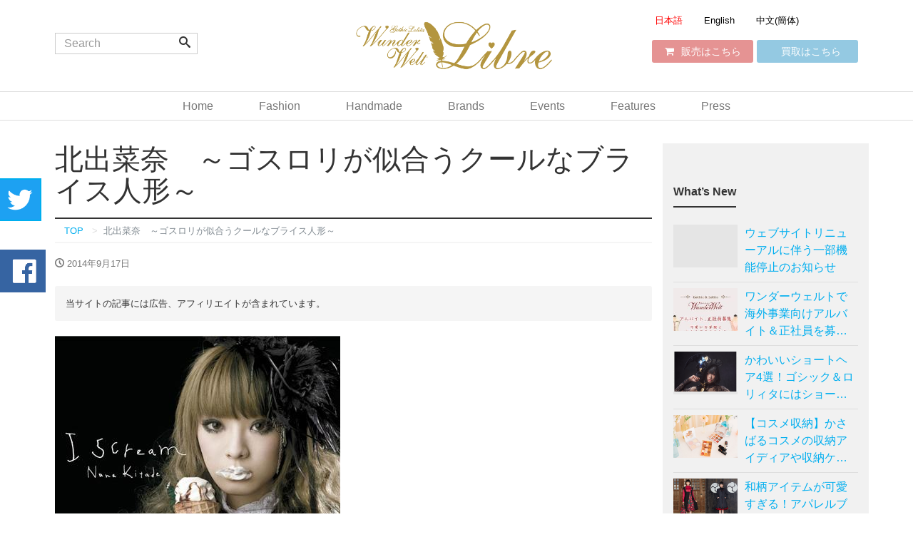

--- FILE ---
content_type: text/html; charset=UTF-8
request_url: https://libre.wunderwelt.jp/309/
body_size: 16383
content:
<!DOCTYPE html>
<html lang="ja">
<head prefix="og: http://ogp.me/ns# fb: http://ogp.me/ns/fb# blog: http://ogp.me/ns/blog#">

<!-- Google Tag Manager -->
<script>(function(w,d,s,l,i){w[l]=w[l]||[];w[l].push({'gtm.start':
      new Date().getTime(),event:'gtm.js'});var f=d.getElementsByTagName(s)[0],
    j=d.createElement(s),dl=l!='dataLayer'?'&l='+l:'';j.async=true;j.src=
    'https://www.googletagmanager.com/gtm.js?id='+i+dl;f.parentNode.insertBefore(j,f);
  })(window,document,'script','dataLayer','GTM-KJXC7SX');</script>
<!-- End Google Tag Manager -->

<meta charset="utf-8">
<meta name="viewport" content="width=device-width, initial-scale=1">
<link rel="start" href="https://libre.wunderwelt.jp" title="TOP">
<title>北出菜奈　～ゴスロリが似合うクールなブライス人形～ &#8211; Wunderwelt Libre</title>
<meta name='robots' content='max-image-preview:large' />
<script type="text/javascript" id="wpp-js" src="https://libre.wunderwelt.jp/wp-content/plugins/wordpress-popular-posts/assets/js/wpp.min.js" data-sampling="0" data-sampling-rate="100" data-api-url="https://libre.wunderwelt.jp/wp-json/wordpress-popular-posts" data-post-id="309" data-token="b0d34f8380" data-lang="0" data-debug="0"></script>
<link rel='dns-prefetch' href='//static.addtoany.com' />
<link rel="alternate" type="application/rss+xml" title="Wunderwelt Libre &raquo; フィード" href="https://libre.wunderwelt.jp/feed/" />
<link rel="alternate" type="application/rss+xml" title="Wunderwelt Libre &raquo; コメントフィード" href="https://libre.wunderwelt.jp/comments/feed/" />
<link rel="alternate" type="application/rss+xml" title="Wunderwelt Libre &raquo; 北出菜奈　～ゴスロリが似合うクールなブライス人形～ のコメントのフィード" href="https://libre.wunderwelt.jp/309/feed/" />
<script type="text/javascript">
/* <![CDATA[ */
window._wpemojiSettings = {"baseUrl":"https:\/\/s.w.org\/images\/core\/emoji\/15.0.3\/72x72\/","ext":".png","svgUrl":"https:\/\/s.w.org\/images\/core\/emoji\/15.0.3\/svg\/","svgExt":".svg","source":{"concatemoji":"https:\/\/libre.wunderwelt.jp\/wp-includes\/js\/wp-emoji-release.min.js?ver=6.6.4"}};
/*! This file is auto-generated */
!function(i,n){var o,s,e;function c(e){try{var t={supportTests:e,timestamp:(new Date).valueOf()};sessionStorage.setItem(o,JSON.stringify(t))}catch(e){}}function p(e,t,n){e.clearRect(0,0,e.canvas.width,e.canvas.height),e.fillText(t,0,0);var t=new Uint32Array(e.getImageData(0,0,e.canvas.width,e.canvas.height).data),r=(e.clearRect(0,0,e.canvas.width,e.canvas.height),e.fillText(n,0,0),new Uint32Array(e.getImageData(0,0,e.canvas.width,e.canvas.height).data));return t.every(function(e,t){return e===r[t]})}function u(e,t,n){switch(t){case"flag":return n(e,"\ud83c\udff3\ufe0f\u200d\u26a7\ufe0f","\ud83c\udff3\ufe0f\u200b\u26a7\ufe0f")?!1:!n(e,"\ud83c\uddfa\ud83c\uddf3","\ud83c\uddfa\u200b\ud83c\uddf3")&&!n(e,"\ud83c\udff4\udb40\udc67\udb40\udc62\udb40\udc65\udb40\udc6e\udb40\udc67\udb40\udc7f","\ud83c\udff4\u200b\udb40\udc67\u200b\udb40\udc62\u200b\udb40\udc65\u200b\udb40\udc6e\u200b\udb40\udc67\u200b\udb40\udc7f");case"emoji":return!n(e,"\ud83d\udc26\u200d\u2b1b","\ud83d\udc26\u200b\u2b1b")}return!1}function f(e,t,n){var r="undefined"!=typeof WorkerGlobalScope&&self instanceof WorkerGlobalScope?new OffscreenCanvas(300,150):i.createElement("canvas"),a=r.getContext("2d",{willReadFrequently:!0}),o=(a.textBaseline="top",a.font="600 32px Arial",{});return e.forEach(function(e){o[e]=t(a,e,n)}),o}function t(e){var t=i.createElement("script");t.src=e,t.defer=!0,i.head.appendChild(t)}"undefined"!=typeof Promise&&(o="wpEmojiSettingsSupports",s=["flag","emoji"],n.supports={everything:!0,everythingExceptFlag:!0},e=new Promise(function(e){i.addEventListener("DOMContentLoaded",e,{once:!0})}),new Promise(function(t){var n=function(){try{var e=JSON.parse(sessionStorage.getItem(o));if("object"==typeof e&&"number"==typeof e.timestamp&&(new Date).valueOf()<e.timestamp+604800&&"object"==typeof e.supportTests)return e.supportTests}catch(e){}return null}();if(!n){if("undefined"!=typeof Worker&&"undefined"!=typeof OffscreenCanvas&&"undefined"!=typeof URL&&URL.createObjectURL&&"undefined"!=typeof Blob)try{var e="postMessage("+f.toString()+"("+[JSON.stringify(s),u.toString(),p.toString()].join(",")+"));",r=new Blob([e],{type:"text/javascript"}),a=new Worker(URL.createObjectURL(r),{name:"wpTestEmojiSupports"});return void(a.onmessage=function(e){c(n=e.data),a.terminate(),t(n)})}catch(e){}c(n=f(s,u,p))}t(n)}).then(function(e){for(var t in e)n.supports[t]=e[t],n.supports.everything=n.supports.everything&&n.supports[t],"flag"!==t&&(n.supports.everythingExceptFlag=n.supports.everythingExceptFlag&&n.supports[t]);n.supports.everythingExceptFlag=n.supports.everythingExceptFlag&&!n.supports.flag,n.DOMReady=!1,n.readyCallback=function(){n.DOMReady=!0}}).then(function(){return e}).then(function(){var e;n.supports.everything||(n.readyCallback(),(e=n.source||{}).concatemoji?t(e.concatemoji):e.wpemoji&&e.twemoji&&(t(e.twemoji),t(e.wpemoji)))}))}((window,document),window._wpemojiSettings);
/* ]]> */
</script>
<style id='wp-emoji-styles-inline-css' type='text/css'>

	img.wp-smiley, img.emoji {
		display: inline !important;
		border: none !important;
		box-shadow: none !important;
		height: 1em !important;
		width: 1em !important;
		margin: 0 0.07em !important;
		vertical-align: -0.1em !important;
		background: none !important;
		padding: 0 !important;
	}
</style>
<link rel='stylesheet' id='wp-block-library-css' href='https://libre.wunderwelt.jp/wp-includes/css/dist/block-library/style.min.css?ver=6.6.4' type='text/css' media='all' />
<style id='classic-theme-styles-inline-css' type='text/css'>
/*! This file is auto-generated */
.wp-block-button__link{color:#fff;background-color:#32373c;border-radius:9999px;box-shadow:none;text-decoration:none;padding:calc(.667em + 2px) calc(1.333em + 2px);font-size:1.125em}.wp-block-file__button{background:#32373c;color:#fff;text-decoration:none}
</style>
<style id='global-styles-inline-css' type='text/css'>
:root{--wp--preset--aspect-ratio--square: 1;--wp--preset--aspect-ratio--4-3: 4/3;--wp--preset--aspect-ratio--3-4: 3/4;--wp--preset--aspect-ratio--3-2: 3/2;--wp--preset--aspect-ratio--2-3: 2/3;--wp--preset--aspect-ratio--16-9: 16/9;--wp--preset--aspect-ratio--9-16: 9/16;--wp--preset--color--black: #000000;--wp--preset--color--cyan-bluish-gray: #abb8c3;--wp--preset--color--white: #ffffff;--wp--preset--color--pale-pink: #f78da7;--wp--preset--color--vivid-red: #cf2e2e;--wp--preset--color--luminous-vivid-orange: #ff6900;--wp--preset--color--luminous-vivid-amber: #fcb900;--wp--preset--color--light-green-cyan: #7bdcb5;--wp--preset--color--vivid-green-cyan: #00d084;--wp--preset--color--pale-cyan-blue: #8ed1fc;--wp--preset--color--vivid-cyan-blue: #0693e3;--wp--preset--color--vivid-purple: #9b51e0;--wp--preset--gradient--vivid-cyan-blue-to-vivid-purple: linear-gradient(135deg,rgba(6,147,227,1) 0%,rgb(155,81,224) 100%);--wp--preset--gradient--light-green-cyan-to-vivid-green-cyan: linear-gradient(135deg,rgb(122,220,180) 0%,rgb(0,208,130) 100%);--wp--preset--gradient--luminous-vivid-amber-to-luminous-vivid-orange: linear-gradient(135deg,rgba(252,185,0,1) 0%,rgba(255,105,0,1) 100%);--wp--preset--gradient--luminous-vivid-orange-to-vivid-red: linear-gradient(135deg,rgba(255,105,0,1) 0%,rgb(207,46,46) 100%);--wp--preset--gradient--very-light-gray-to-cyan-bluish-gray: linear-gradient(135deg,rgb(238,238,238) 0%,rgb(169,184,195) 100%);--wp--preset--gradient--cool-to-warm-spectrum: linear-gradient(135deg,rgb(74,234,220) 0%,rgb(151,120,209) 20%,rgb(207,42,186) 40%,rgb(238,44,130) 60%,rgb(251,105,98) 80%,rgb(254,248,76) 100%);--wp--preset--gradient--blush-light-purple: linear-gradient(135deg,rgb(255,206,236) 0%,rgb(152,150,240) 100%);--wp--preset--gradient--blush-bordeaux: linear-gradient(135deg,rgb(254,205,165) 0%,rgb(254,45,45) 50%,rgb(107,0,62) 100%);--wp--preset--gradient--luminous-dusk: linear-gradient(135deg,rgb(255,203,112) 0%,rgb(199,81,192) 50%,rgb(65,88,208) 100%);--wp--preset--gradient--pale-ocean: linear-gradient(135deg,rgb(255,245,203) 0%,rgb(182,227,212) 50%,rgb(51,167,181) 100%);--wp--preset--gradient--electric-grass: linear-gradient(135deg,rgb(202,248,128) 0%,rgb(113,206,126) 100%);--wp--preset--gradient--midnight: linear-gradient(135deg,rgb(2,3,129) 0%,rgb(40,116,252) 100%);--wp--preset--font-size--small: 13px;--wp--preset--font-size--medium: 20px;--wp--preset--font-size--large: 36px;--wp--preset--font-size--x-large: 42px;--wp--preset--spacing--20: 0.44rem;--wp--preset--spacing--30: 0.67rem;--wp--preset--spacing--40: 1rem;--wp--preset--spacing--50: 1.5rem;--wp--preset--spacing--60: 2.25rem;--wp--preset--spacing--70: 3.38rem;--wp--preset--spacing--80: 5.06rem;--wp--preset--shadow--natural: 6px 6px 9px rgba(0, 0, 0, 0.2);--wp--preset--shadow--deep: 12px 12px 50px rgba(0, 0, 0, 0.4);--wp--preset--shadow--sharp: 6px 6px 0px rgba(0, 0, 0, 0.2);--wp--preset--shadow--outlined: 6px 6px 0px -3px rgba(255, 255, 255, 1), 6px 6px rgba(0, 0, 0, 1);--wp--preset--shadow--crisp: 6px 6px 0px rgba(0, 0, 0, 1);}:where(.is-layout-flex){gap: 0.5em;}:where(.is-layout-grid){gap: 0.5em;}body .is-layout-flex{display: flex;}.is-layout-flex{flex-wrap: wrap;align-items: center;}.is-layout-flex > :is(*, div){margin: 0;}body .is-layout-grid{display: grid;}.is-layout-grid > :is(*, div){margin: 0;}:where(.wp-block-columns.is-layout-flex){gap: 2em;}:where(.wp-block-columns.is-layout-grid){gap: 2em;}:where(.wp-block-post-template.is-layout-flex){gap: 1.25em;}:where(.wp-block-post-template.is-layout-grid){gap: 1.25em;}.has-black-color{color: var(--wp--preset--color--black) !important;}.has-cyan-bluish-gray-color{color: var(--wp--preset--color--cyan-bluish-gray) !important;}.has-white-color{color: var(--wp--preset--color--white) !important;}.has-pale-pink-color{color: var(--wp--preset--color--pale-pink) !important;}.has-vivid-red-color{color: var(--wp--preset--color--vivid-red) !important;}.has-luminous-vivid-orange-color{color: var(--wp--preset--color--luminous-vivid-orange) !important;}.has-luminous-vivid-amber-color{color: var(--wp--preset--color--luminous-vivid-amber) !important;}.has-light-green-cyan-color{color: var(--wp--preset--color--light-green-cyan) !important;}.has-vivid-green-cyan-color{color: var(--wp--preset--color--vivid-green-cyan) !important;}.has-pale-cyan-blue-color{color: var(--wp--preset--color--pale-cyan-blue) !important;}.has-vivid-cyan-blue-color{color: var(--wp--preset--color--vivid-cyan-blue) !important;}.has-vivid-purple-color{color: var(--wp--preset--color--vivid-purple) !important;}.has-black-background-color{background-color: var(--wp--preset--color--black) !important;}.has-cyan-bluish-gray-background-color{background-color: var(--wp--preset--color--cyan-bluish-gray) !important;}.has-white-background-color{background-color: var(--wp--preset--color--white) !important;}.has-pale-pink-background-color{background-color: var(--wp--preset--color--pale-pink) !important;}.has-vivid-red-background-color{background-color: var(--wp--preset--color--vivid-red) !important;}.has-luminous-vivid-orange-background-color{background-color: var(--wp--preset--color--luminous-vivid-orange) !important;}.has-luminous-vivid-amber-background-color{background-color: var(--wp--preset--color--luminous-vivid-amber) !important;}.has-light-green-cyan-background-color{background-color: var(--wp--preset--color--light-green-cyan) !important;}.has-vivid-green-cyan-background-color{background-color: var(--wp--preset--color--vivid-green-cyan) !important;}.has-pale-cyan-blue-background-color{background-color: var(--wp--preset--color--pale-cyan-blue) !important;}.has-vivid-cyan-blue-background-color{background-color: var(--wp--preset--color--vivid-cyan-blue) !important;}.has-vivid-purple-background-color{background-color: var(--wp--preset--color--vivid-purple) !important;}.has-black-border-color{border-color: var(--wp--preset--color--black) !important;}.has-cyan-bluish-gray-border-color{border-color: var(--wp--preset--color--cyan-bluish-gray) !important;}.has-white-border-color{border-color: var(--wp--preset--color--white) !important;}.has-pale-pink-border-color{border-color: var(--wp--preset--color--pale-pink) !important;}.has-vivid-red-border-color{border-color: var(--wp--preset--color--vivid-red) !important;}.has-luminous-vivid-orange-border-color{border-color: var(--wp--preset--color--luminous-vivid-orange) !important;}.has-luminous-vivid-amber-border-color{border-color: var(--wp--preset--color--luminous-vivid-amber) !important;}.has-light-green-cyan-border-color{border-color: var(--wp--preset--color--light-green-cyan) !important;}.has-vivid-green-cyan-border-color{border-color: var(--wp--preset--color--vivid-green-cyan) !important;}.has-pale-cyan-blue-border-color{border-color: var(--wp--preset--color--pale-cyan-blue) !important;}.has-vivid-cyan-blue-border-color{border-color: var(--wp--preset--color--vivid-cyan-blue) !important;}.has-vivid-purple-border-color{border-color: var(--wp--preset--color--vivid-purple) !important;}.has-vivid-cyan-blue-to-vivid-purple-gradient-background{background: var(--wp--preset--gradient--vivid-cyan-blue-to-vivid-purple) !important;}.has-light-green-cyan-to-vivid-green-cyan-gradient-background{background: var(--wp--preset--gradient--light-green-cyan-to-vivid-green-cyan) !important;}.has-luminous-vivid-amber-to-luminous-vivid-orange-gradient-background{background: var(--wp--preset--gradient--luminous-vivid-amber-to-luminous-vivid-orange) !important;}.has-luminous-vivid-orange-to-vivid-red-gradient-background{background: var(--wp--preset--gradient--luminous-vivid-orange-to-vivid-red) !important;}.has-very-light-gray-to-cyan-bluish-gray-gradient-background{background: var(--wp--preset--gradient--very-light-gray-to-cyan-bluish-gray) !important;}.has-cool-to-warm-spectrum-gradient-background{background: var(--wp--preset--gradient--cool-to-warm-spectrum) !important;}.has-blush-light-purple-gradient-background{background: var(--wp--preset--gradient--blush-light-purple) !important;}.has-blush-bordeaux-gradient-background{background: var(--wp--preset--gradient--blush-bordeaux) !important;}.has-luminous-dusk-gradient-background{background: var(--wp--preset--gradient--luminous-dusk) !important;}.has-pale-ocean-gradient-background{background: var(--wp--preset--gradient--pale-ocean) !important;}.has-electric-grass-gradient-background{background: var(--wp--preset--gradient--electric-grass) !important;}.has-midnight-gradient-background{background: var(--wp--preset--gradient--midnight) !important;}.has-small-font-size{font-size: var(--wp--preset--font-size--small) !important;}.has-medium-font-size{font-size: var(--wp--preset--font-size--medium) !important;}.has-large-font-size{font-size: var(--wp--preset--font-size--large) !important;}.has-x-large-font-size{font-size: var(--wp--preset--font-size--x-large) !important;}
:where(.wp-block-post-template.is-layout-flex){gap: 1.25em;}:where(.wp-block-post-template.is-layout-grid){gap: 1.25em;}
:where(.wp-block-columns.is-layout-flex){gap: 2em;}:where(.wp-block-columns.is-layout-grid){gap: 2em;}
:root :where(.wp-block-pullquote){font-size: 1.5em;line-height: 1.6;}
</style>
<link rel='stylesheet' id='contact-form-7-css' href='https://libre.wunderwelt.jp/wp-content/plugins/contact-form-7/includes/css/styles.css?ver=5.9.8' type='text/css' media='all' />
<link rel='stylesheet' id='toc-screen-css' href='https://libre.wunderwelt.jp/wp-content/plugins/table-of-contents-plus/screen.min.css?ver=2408' type='text/css' media='all' />
<link rel='stylesheet' id='wordpress-popular-posts-css-css' href='https://libre.wunderwelt.jp/wp-content/plugins/wordpress-popular-posts/assets/css/wpp.css?ver=7.0.1' type='text/css' media='all' />
<link rel='stylesheet' id='bootstrap-css' href='https://libre.wunderwelt.jp/wp-content/themes/wunderwelt_libre/css/bootstrap.min.css?ver=6.6.4' type='text/css' media='all' />
<link rel='stylesheet' id='icomoon-css' href='https://libre.wunderwelt.jp/wp-content/themes/wunderwelt_libre/css/icomoon.css?ver=6.6.4' type='text/css' media='all' />
<link rel='stylesheet' id='liquid-style-css' href='https://libre.wunderwelt.jp/wp-content/themes/wunderwelt_libre/style.css?ver=0.9.6.1.2' type='text/css' media='all' />
<link rel='stylesheet' id='addtoany-css' href='https://libre.wunderwelt.jp/wp-content/plugins/add-to-any/addtoany.min.css?ver=1.16' type='text/css' media='all' />
<style id='addtoany-inline-css' type='text/css'>
.addtoany_content_bottom {
  margin-top:50px;
}
</style>
<script type="text/javascript" id="addtoany-core-js-before">
/* <![CDATA[ */
window.a2a_config=window.a2a_config||{};a2a_config.callbacks=[];a2a_config.overlays=[];a2a_config.templates={};a2a_localize = {
	Share: "共有",
	Save: "ブックマーク",
	Subscribe: "購読",
	Email: "メール",
	Bookmark: "ブックマーク",
	ShowAll: "すべて表示する",
	ShowLess: "小さく表示する",
	FindServices: "サービスを探す",
	FindAnyServiceToAddTo: "追加するサービスを今すぐ探す",
	PoweredBy: "Powered by",
	ShareViaEmail: "メールでシェアする",
	SubscribeViaEmail: "メールで購読する",
	BookmarkInYourBrowser: "ブラウザにブックマーク",
	BookmarkInstructions: "このページをブックマークするには、 Ctrl+D または \u2318+D を押下。",
	AddToYourFavorites: "お気に入りに追加",
	SendFromWebOrProgram: "任意のメールアドレスまたはメールプログラムから送信",
	EmailProgram: "メールプログラム",
	More: "詳細&#8230;",
	ThanksForSharing: "共有ありがとうございます !",
	ThanksForFollowing: "フォローありがとうございます !"
};
/* ]]> */
</script>
<script type="text/javascript" defer src="https://static.addtoany.com/menu/page.js" id="addtoany-core-js"></script>
<script type="text/javascript" src="https://libre.wunderwelt.jp/wp-includes/js/jquery/jquery.min.js?ver=3.7.1" id="jquery-core-js"></script>
<script type="text/javascript" src="https://libre.wunderwelt.jp/wp-includes/js/jquery/jquery-migrate.min.js?ver=3.4.1" id="jquery-migrate-js"></script>
<script type="text/javascript" defer src="https://libre.wunderwelt.jp/wp-content/plugins/add-to-any/addtoany.min.js?ver=1.1" id="addtoany-jquery-js"></script>
<script type="text/javascript" src="https://libre.wunderwelt.jp/wp-content/themes/wunderwelt_libre/js/bootstrap.min.js?ver=6.6.4" id="bootstrap-js"></script>
<script type="text/javascript" src="https://libre.wunderwelt.jp/wp-content/themes/wunderwelt_libre/js/jquery.adaptive-backgrounds.js?ver=6.6.4" id="adaptive-backgrounds-js"></script>
<script type="text/javascript" src="https://libre.wunderwelt.jp/wp-content/themes/wunderwelt_libre/js/common.min.js?ver=6.6.4" id="liquid-script-js"></script>
<link rel="https://api.w.org/" href="https://libre.wunderwelt.jp/wp-json/" /><link rel="alternate" title="JSON" type="application/json" href="https://libre.wunderwelt.jp/wp-json/wp/v2/posts/309" /><link rel="EditURI" type="application/rsd+xml" title="RSD" href="https://libre.wunderwelt.jp/xmlrpc.php?rsd" />
<link rel="canonical" href="https://libre.wunderwelt.jp/309/" />
<link rel='shortlink' href='https://libre.wunderwelt.jp/?p=309' />
<link rel="alternate" title="oEmbed (JSON)" type="application/json+oembed" href="https://libre.wunderwelt.jp/wp-json/oembed/1.0/embed?url=https%3A%2F%2Flibre.wunderwelt.jp%2F309%2F" />
<link rel="alternate" title="oEmbed (XML)" type="text/xml+oembed" href="https://libre.wunderwelt.jp/wp-json/oembed/1.0/embed?url=https%3A%2F%2Flibre.wunderwelt.jp%2F309%2F&#038;format=xml" />
<link rel="alternate" hreflang="x-default" href="https://libre.wunderwelt.jp/309/" title="ja" />
            <style id="wpp-loading-animation-styles">@-webkit-keyframes bgslide{from{background-position-x:0}to{background-position-x:-200%}}@keyframes bgslide{from{background-position-x:0}to{background-position-x:-200%}}.wpp-widget-block-placeholder,.wpp-shortcode-placeholder{margin:0 auto;width:60px;height:3px;background:#dd3737;background:linear-gradient(90deg,#dd3737 0%,#571313 10%,#dd3737 100%);background-size:200% auto;border-radius:3px;-webkit-animation:bgslide 1s infinite linear;animation:bgslide 1s infinite linear}</style>
            <style type="text/css">.saboxplugin-wrap{-webkit-box-sizing:border-box;-moz-box-sizing:border-box;-ms-box-sizing:border-box;box-sizing:border-box;border:1px solid #eee;width:100%;clear:both;display:block;overflow:hidden;word-wrap:break-word;position:relative}.saboxplugin-wrap .saboxplugin-gravatar{float:left;padding:0 20px 20px 20px}.saboxplugin-wrap .saboxplugin-gravatar img{max-width:100px;height:auto;border-radius:0;}.saboxplugin-wrap .saboxplugin-authorname{font-size:18px;line-height:1;margin:20px 0 0 20px;display:block}.saboxplugin-wrap .saboxplugin-authorname a{text-decoration:none}.saboxplugin-wrap .saboxplugin-authorname a:focus{outline:0}.saboxplugin-wrap .saboxplugin-desc{display:block;margin:5px 20px}.saboxplugin-wrap .saboxplugin-desc a{text-decoration:underline}.saboxplugin-wrap .saboxplugin-desc p{margin:5px 0 12px}.saboxplugin-wrap .saboxplugin-web{margin:0 20px 15px;text-align:left}.saboxplugin-wrap .sab-web-position{text-align:right}.saboxplugin-wrap .saboxplugin-web a{color:#ccc;text-decoration:none}.saboxplugin-wrap .saboxplugin-socials{position:relative;display:block;background:#fcfcfc;padding:5px;border-top:1px solid #eee}.saboxplugin-wrap .saboxplugin-socials a svg{width:20px;height:20px}.saboxplugin-wrap .saboxplugin-socials a svg .st2{fill:#fff; transform-origin:center center;}.saboxplugin-wrap .saboxplugin-socials a svg .st1{fill:rgba(0,0,0,.3)}.saboxplugin-wrap .saboxplugin-socials a:hover{opacity:.8;-webkit-transition:opacity .4s;-moz-transition:opacity .4s;-o-transition:opacity .4s;transition:opacity .4s;box-shadow:none!important;-webkit-box-shadow:none!important}.saboxplugin-wrap .saboxplugin-socials .saboxplugin-icon-color{box-shadow:none;padding:0;border:0;-webkit-transition:opacity .4s;-moz-transition:opacity .4s;-o-transition:opacity .4s;transition:opacity .4s;display:inline-block;color:#fff;font-size:0;text-decoration:inherit;margin:5px;-webkit-border-radius:0;-moz-border-radius:0;-ms-border-radius:0;-o-border-radius:0;border-radius:0;overflow:hidden}.saboxplugin-wrap .saboxplugin-socials .saboxplugin-icon-grey{text-decoration:inherit;box-shadow:none;position:relative;display:-moz-inline-stack;display:inline-block;vertical-align:middle;zoom:1;margin:10px 5px;color:#444;fill:#444}.clearfix:after,.clearfix:before{content:' ';display:table;line-height:0;clear:both}.ie7 .clearfix{zoom:1}.saboxplugin-socials.sabox-colored .saboxplugin-icon-color .sab-twitch{border-color:#38245c}.saboxplugin-socials.sabox-colored .saboxplugin-icon-color .sab-addthis{border-color:#e91c00}.saboxplugin-socials.sabox-colored .saboxplugin-icon-color .sab-behance{border-color:#003eb0}.saboxplugin-socials.sabox-colored .saboxplugin-icon-color .sab-delicious{border-color:#06c}.saboxplugin-socials.sabox-colored .saboxplugin-icon-color .sab-deviantart{border-color:#036824}.saboxplugin-socials.sabox-colored .saboxplugin-icon-color .sab-digg{border-color:#00327c}.saboxplugin-socials.sabox-colored .saboxplugin-icon-color .sab-dribbble{border-color:#ba1655}.saboxplugin-socials.sabox-colored .saboxplugin-icon-color .sab-facebook{border-color:#1e2e4f}.saboxplugin-socials.sabox-colored .saboxplugin-icon-color .sab-flickr{border-color:#003576}.saboxplugin-socials.sabox-colored .saboxplugin-icon-color .sab-github{border-color:#264874}.saboxplugin-socials.sabox-colored .saboxplugin-icon-color .sab-google{border-color:#0b51c5}.saboxplugin-socials.sabox-colored .saboxplugin-icon-color .sab-googleplus{border-color:#96271a}.saboxplugin-socials.sabox-colored .saboxplugin-icon-color .sab-html5{border-color:#902e13}.saboxplugin-socials.sabox-colored .saboxplugin-icon-color .sab-instagram{border-color:#1630aa}.saboxplugin-socials.sabox-colored .saboxplugin-icon-color .sab-linkedin{border-color:#00344f}.saboxplugin-socials.sabox-colored .saboxplugin-icon-color .sab-pinterest{border-color:#5b040e}.saboxplugin-socials.sabox-colored .saboxplugin-icon-color .sab-reddit{border-color:#992900}.saboxplugin-socials.sabox-colored .saboxplugin-icon-color .sab-rss{border-color:#a43b0a}.saboxplugin-socials.sabox-colored .saboxplugin-icon-color .sab-sharethis{border-color:#5d8420}.saboxplugin-socials.sabox-colored .saboxplugin-icon-color .sab-skype{border-color:#00658a}.saboxplugin-socials.sabox-colored .saboxplugin-icon-color .sab-soundcloud{border-color:#995200}.saboxplugin-socials.sabox-colored .saboxplugin-icon-color .sab-spotify{border-color:#0f612c}.saboxplugin-socials.sabox-colored .saboxplugin-icon-color .sab-stackoverflow{border-color:#a95009}.saboxplugin-socials.sabox-colored .saboxplugin-icon-color .sab-steam{border-color:#006388}.saboxplugin-socials.sabox-colored .saboxplugin-icon-color .sab-user_email{border-color:#b84e05}.saboxplugin-socials.sabox-colored .saboxplugin-icon-color .sab-stumbleUpon{border-color:#9b280e}.saboxplugin-socials.sabox-colored .saboxplugin-icon-color .sab-tumblr{border-color:#10151b}.saboxplugin-socials.sabox-colored .saboxplugin-icon-color .sab-twitter{border-color:#0967a0}.saboxplugin-socials.sabox-colored .saboxplugin-icon-color .sab-vimeo{border-color:#0d7091}.saboxplugin-socials.sabox-colored .saboxplugin-icon-color .sab-windows{border-color:#003f71}.saboxplugin-socials.sabox-colored .saboxplugin-icon-color .sab-whatsapp{border-color:#003f71}.saboxplugin-socials.sabox-colored .saboxplugin-icon-color .sab-wordpress{border-color:#0f3647}.saboxplugin-socials.sabox-colored .saboxplugin-icon-color .sab-yahoo{border-color:#14002d}.saboxplugin-socials.sabox-colored .saboxplugin-icon-color .sab-youtube{border-color:#900}.saboxplugin-socials.sabox-colored .saboxplugin-icon-color .sab-xing{border-color:#000202}.saboxplugin-socials.sabox-colored .saboxplugin-icon-color .sab-mixcloud{border-color:#2475a0}.saboxplugin-socials.sabox-colored .saboxplugin-icon-color .sab-vk{border-color:#243549}.saboxplugin-socials.sabox-colored .saboxplugin-icon-color .sab-medium{border-color:#00452c}.saboxplugin-socials.sabox-colored .saboxplugin-icon-color .sab-quora{border-color:#420e00}.saboxplugin-socials.sabox-colored .saboxplugin-icon-color .sab-meetup{border-color:#9b181c}.saboxplugin-socials.sabox-colored .saboxplugin-icon-color .sab-goodreads{border-color:#000}.saboxplugin-socials.sabox-colored .saboxplugin-icon-color .sab-snapchat{border-color:#999700}.saboxplugin-socials.sabox-colored .saboxplugin-icon-color .sab-500px{border-color:#00557f}.saboxplugin-socials.sabox-colored .saboxplugin-icon-color .sab-mastodont{border-color:#185886}.sabox-plus-item{margin-bottom:20px}@media screen and (max-width:480px){.saboxplugin-wrap{text-align:center}.saboxplugin-wrap .saboxplugin-gravatar{float:none;padding:20px 0;text-align:center;margin:0 auto;display:block}.saboxplugin-wrap .saboxplugin-gravatar img{float:none;display:inline-block;display:-moz-inline-stack;vertical-align:middle;zoom:1}.saboxplugin-wrap .saboxplugin-desc{margin:0 10px 20px;text-align:center}.saboxplugin-wrap .saboxplugin-authorname{text-align:center;margin:10px 0 20px}}body .saboxplugin-authorname a,body .saboxplugin-authorname a:hover{box-shadow:none;-webkit-box-shadow:none}a.sab-profile-edit{font-size:16px!important;line-height:1!important}.sab-edit-settings a,a.sab-profile-edit{color:#0073aa!important;box-shadow:none!important;-webkit-box-shadow:none!important}.sab-edit-settings{margin-right:15px;position:absolute;right:0;z-index:2;bottom:10px;line-height:20px}.sab-edit-settings i{margin-left:5px}.saboxplugin-socials{line-height:1!important}.rtl .saboxplugin-wrap .saboxplugin-gravatar{float:right}.rtl .saboxplugin-wrap .saboxplugin-authorname{display:flex;align-items:center}.rtl .saboxplugin-wrap .saboxplugin-authorname .sab-profile-edit{margin-right:10px}.rtl .sab-edit-settings{right:auto;left:0}img.sab-custom-avatar{max-width:75px;}.saboxplugin-wrap .saboxplugin-authorname {font-family:"none";}.saboxplugin-wrap .saboxplugin-desc {font-family:none;}.saboxplugin-wrap {margin-top:0px; margin-bottom:45px; padding: 0px 0px }.saboxplugin-wrap .saboxplugin-authorname {font-size:18px; line-height:25px;}.saboxplugin-wrap .saboxplugin-desc p, .saboxplugin-wrap .saboxplugin-desc {font-size:14px !important; line-height:21px !important;}.saboxplugin-wrap .saboxplugin-web {font-size:14px;}.saboxplugin-wrap .saboxplugin-socials a svg {width:18px;height:18px;}</style>		<style type="text/css" id="wp-custom-css">
			/*
ここに独自の CSS を追加することができます。

詳しくは上のヘルプアイコンをクリックしてください。
*/

.attachment-post-thumbnail {
  max-height:480px !important;
  width:auto;
}		</style>
		
<!-- JS -->
<script src="https://ajax.googleapis.com/ajax/libs/jquery/1.8.1/jquery.min.js" type="text/javascript"></script>
<script type="text/javascript" src=https://libre.wunderwelt.jp/wp-content/themes/common/libs/jquery.sidr.min.js></script>
<script type="text/javascript" src="https://cdn.jsdelivr.net/jquery.slick/1.6.0/slick.min.js"></script>
<script type="text/javascript" src=https://libre.wunderwelt.jp/wp-content/themes/wunderwelt_libre/js/app.js></script>
<!--[if lt IE 9]>
<meta http-equiv="X-UA-Compatible" content="IE=edge">
<script type="text/javascript" src="https://oss.maxcdn.com/html5shiv/3.7.2/html5shiv.min.js"></script>
<script type="text/javascript" src="https://oss.maxcdn.com/respond/1.4.2/respond.min.js"></script>
<![endif]-->

<!-- CSS -->
<link href="//netdna.bootstrapcdn.com/font-awesome/4.0.3/css/font-awesome.min.css" rel="stylesheet">
<link rel="stylesheet" type="text/css" href=https://libre.wunderwelt.jp/wp-content/themes/common/libs/jquery.sidr.light.min.css>
<link rel="stylesheet" type="text/css" href="https://cdn.jsdelivr.net/jquery.slick/1.6.0/slick.css"/>
<link rel="stylesheet" type="text/css" href="https://cdnjs.cloudflare.com/ajax/libs/slick-carousel/1.6.0/slick-theme.css"/>
<link rel="stylesheet" type="text/css" href=https://libre.wunderwelt.jp/wp-content/themes/wunderwelt_libre/css/all.css>
<style type="text/css">
    /*  customize  */
                        /*  custom head  */
            .overseas_shipping_latest_updates {
  display: block;
  overflow-y: scroll;
  height: 400px;
}
.overseas_shipping_latest_updates 
th {
  position: -webkit-sticky;
  position: sticky;
  top: 0;
  z-index: 1;
  border-top:none;
}
    </style>

<!-- FIXME SEO用 -->

<!-- FAVCON -->
<link rel="SHORTCUT ICON" href=https://libre.wunderwelt.jp/wp-content/themes/wunderwelt_libre/images/favicon.ico />

</head>

<body class="post-template-default single single-post postid-309 single-format-standard category_">
<!-- Google Tag Manager (noscript) -->
<noscript><iframe src="https://www.googletagmanager.com/ns.html?id=GTM-KJXC7SX" height="0" width="0" style="display:none;visibility:hidden"></iframe></noscript>
<!-- End Google Tag Manager (noscript) -->

<!-- FB -->
<div id="fb-root"></div>
<script>(function(d, s, id) {
  var js, fjs = d.getElementsByTagName(s)[0];
  if (d.getElementById(id)) return;
  js = d.createElement(s); js.id = id;
  js.src = "//connect.facebook.net/ja_JP/sdk.js#xfbml=1&version=v2.4";
  fjs.parentNode.insertBefore(js, fjs);
}(document, 'script', 'facebook-jssdk'));</script>

<a id="top"></a>
 <div class="wrapper">

        <div class="headline">
     <div class="container">

      <div class="row">

        <div class="col-mid-4 col-sm-4 col-xs-3 header_search">
          <div class="pc">
            <form action=https://libre.wunderwelt.jp method="get" class="search-form header_search_form">
              <fieldset class="form-group">
                  <label class="screen-reader-text">Search</label>
                  <input type="text" name="s" value="" placeholder=Search Word class="form-control header_search_text">
                  <button type="submit" value="Search" class="btn btn-primary header_search_button"><i class="icon icon-search"></i></button>
              </fieldset>
            </form>
          </div>
          <div class="sp">
            <i class="fa fa-bars header_sidemenu_button slide-menu"></i>
          </div>
        </div>

        <div class="col-mid-4 col-sm-4 col-xs-6 header_logo" style="text-align:center;">
          <a href="https://libre.wunderwelt.jp" title="Wunderwelt Libre" class="logo">
            <img src="https://s3-ap-northeast-1.amazonaws.com/pro-ww-wordpress/libre/common/logo.png"/>
          </a>
        </div>

        <div class="col-mid-4 col-sm-4 col-xs-3">
          <div class="language_list pc">
            <ul>
              <li class=current><a href="/" ?>日本語</a></li>
              <li class=><a href="/en">English</a></li>
              <li class=><a href="/zh">中文(簡体)</a></li>
            </ul>
           </div>
          <div class="header_shop pc">
            <ul>
            	<li><a href="https://buy.wunderwelt.jp" class="header_shop_button" style="background-color: #94c9e2;"><i class="fa fa-recycle"></i>買取<span>はこちら</span></a></li>
            	<li><a href="https://www.wunderwelt.jp" class="header_shop_button" style="background-color:#e59393;"><i class="fa fa-shopping-cart"></i>販売<span>はこちら</span></a></li>
            </ul>
          </div>
        </div>

      </div>

<!--
<div class="site_description">
        SiteDescription      </div>
-->


     </div>
    </div>

    <div id="sidr-menu" class="sp">
      <a class="slide-menu" href="#sidr">
        <div class="close_button">
          <i class="fa fa-times"></i>
          <span>Close</span>
        </div>
      </a>
      <ul class="slide-menu-list">
        <li><a href=https://libre.wunderwelt.jp>Home</a></li>
        <li><a href=https://libre.wunderwelt.jp/category/fashion>Fashion</a></li>
        <li><a href=https://libre.wunderwelt.jp/category/handmade>Handmade</a></li>
        <li><a href=https://libre.wunderwelt.jp/category/brands>Brands</a></li>
        <li><a href=https://libre.wunderwelt.jp/category/event>Events</a></li>
        <li><a href=https://libre.wunderwelt.jp/category/feature>Features</a></li>
        <li><a href=https://libre.wunderwelt.jp/press>Press</a></li>
      </ul>
    </div>

    <nav class="navbar navbar-light bg-faded">
     <div class="container">
        <!-- Global Menu -->
                    <!-- Global Menu is not set. -->
             </div>
     <div class="container searchform_nav none hidden-md-up">
      <div class="searchform">  
    <form action="https://libre.wunderwelt.jp/" method="get" class="search-form">
        <fieldset class="form-group">
            <label class="screen-reader-text">Search</label>
            <input type="text" name="s" value="" placeholder="Search" class="form-control search-text">
            <button type="submit" value="Search" class="btn btn-primary"><i class="icon icon-search"></i></button>
        </fieldset>
    </form>
</div>     </div>
    </nav>

    
    <div class="category_menu">
      <ul>
        <li><a href=https://libre.wunderwelt.jp>Home</a></li>
        <li><a href=https://libre.wunderwelt.jp/fashion>Fashion</a></li>
        <li><a href=https://libre.wunderwelt.jp/handmade>Handmade</a></li>
        <li><a href=https://libre.wunderwelt.jp/brands>Brands</a></li>
        <li><a href=https://libre.wunderwelt.jp/event>Events</a></li>
        <li><a href=https://libre.wunderwelt.jp/feature>Features</a></li>
        <li><a href=https://libre.wunderwelt.jp/press>Press</a></li>
      </ul>
    </div>

    <div class="side_share pc">
      <div class="twitter">
         <a href="https://twitter.com/WunderweltLibre" target="_blank">
           <img src=https://libre.wunderwelt.jp/wp-content/themes/wunderwelt_libre/images/extends/share/twitter_side.png></img>
         </a>
      </div>

      <div class="facebook">
         <a href="https://www.facebook.com/wunderweltlibre/" target="_blank">
           <img src=https://libre.wunderwelt.jp/wp-content/themes/wunderwelt_libre/images/extends/share/facebook_side.png></img>
         </a>
      </div>
    </div>


    <div class="header-item-li04 sp">
			<a href="https://www.wunderwelt.jp/" target="_blank" class="header-link-honten ww-font-01"><span class="header-link-txt01"><i class="fa fa-lg" aria-hidden="true"></i> お洋服を買う</span><span class="header-link-txt02">- USED -</span></a>
			<a href="https://www.wunderwelt.jp/pages/fleur/" target="_blank" class="header-link-fleur ww-font-01"><span class="header-link-txt01"><i class="fa fa-lg" aria-hidden="true"></i> お洋服を買う</span><span class="header-link-txt02">- NEW -</span></a>
              <a href="https://buy.wunderwelt.jp/" target="_blank" class="header-link-buy ww-font-01"><span class="header-link-txt01"><i class="fa fa-lg" aria-hidden="true"></i> お洋服を<br>売る</span><span class="header-link-txt02"></span></a>
          </div>

    <div class="detail post-309 post type-post status-publish format-standard has-post-thumbnail hentry tag-talent">
        <div class="container">
          <div class="row">
           <div class="col-md-9 mainarea">

                      
            <h1 class="ttl_h1 entry-title" title="北出菜奈　～ゴスロリが似合うクールなブライス人形～">北出菜奈　～ゴスロリが似合うクールなブライス人形～</h1>

            <!-- pan -->
            <ul class="breadcrumb" itemscope itemtype="http://data-vocabulary.org/Breadcrumb">
              <li><a href="https://libre.wunderwelt.jp" itemprop="url"><span itemprop="title">TOP</span></a></li>
                            <li class="active">北出菜奈　～ゴスロリが似合うクールなブライス人形～</li>
            </ul>


            <div class="detail_text">

                
                <div class="post_meta">
                <span class="post_time">
                 <i class="icon icon-clock" title="2014/09/17 00:22"></i> <time class="date updated">2014年9月17日</time>
                </span>
                                </div>

                            <style>
                .koukoku-text {
                  font-size: 13px;
                  background-color: #F5F5F5;
                  padding: 15px;
                  margin: 20px 0;
                  border-radius: 3px
                }
              </style>
                              <div class="koukoku-text">
                  当サイトの記事には広告、アフィリエイトが含まれています。
                </div>
              
                                  <img width="400" height="400" src="https://libre.wunderwelt.jp/wp-content/uploads/2017/04/gos040.jpg" class="attachment-post-thumbnail size-post-thumbnail wp-post-image" alt="" decoding="async" fetchpriority="high" srcset="https://libre.wunderwelt.jp/wp-content/uploads/2017/04/gos040.jpg 400w, https://libre.wunderwelt.jp/wp-content/uploads/2017/04/gos040-150x150.jpg 150w, https://libre.wunderwelt.jp/wp-content/uploads/2017/04/gos040-300x300.jpg 300w" sizes="(max-width: 400px) 100vw, 400px" />                
                                <!-- content -->
                <div class="post_body">
                                  <div class="addtoany_share_save_container addtoany_content addtoany_content_top"><div class="a2a_kit a2a_kit_size_32 addtoany_list" data-a2a-url="https://libre.wunderwelt.jp/309/" data-a2a-title="北出菜奈　～ゴスロリが似合うクールなブライス人形～"><a class="a2a_button_twitter_tweet addtoany_special_service" data-url="https://libre.wunderwelt.jp/309/" data-text="北出菜奈　～ゴスロリが似合うクールなブライス人形～"></a><a class="a2a_button_facebook_like addtoany_special_service" data-layout="button" data-href="https://libre.wunderwelt.jp/309/"></a><a class="a2a_button_facebook" href="https://www.addtoany.com/add_to/facebook?linkurl=https%3A%2F%2Flibre.wunderwelt.jp%2F309%2F&amp;linkname=%E5%8C%97%E5%87%BA%E8%8F%9C%E5%A5%88%E3%80%80%EF%BD%9E%E3%82%B4%E3%82%B9%E3%83%AD%E3%83%AA%E3%81%8C%E4%BC%BC%E5%90%88%E3%81%86%E3%82%AF%E3%83%BC%E3%83%AB%E3%81%AA%E3%83%96%E3%83%A9%E3%82%A4%E3%82%B9%E4%BA%BA%E5%BD%A2%EF%BD%9E" title="Facebook" rel="nofollow noopener" target="_blank"></a><a class="a2a_button_line" href="https://www.addtoany.com/add_to/line?linkurl=https%3A%2F%2Flibre.wunderwelt.jp%2F309%2F&amp;linkname=%E5%8C%97%E5%87%BA%E8%8F%9C%E5%A5%88%E3%80%80%EF%BD%9E%E3%82%B4%E3%82%B9%E3%83%AD%E3%83%AA%E3%81%8C%E4%BC%BC%E5%90%88%E3%81%86%E3%82%AF%E3%83%BC%E3%83%AB%E3%81%AA%E3%83%96%E3%83%A9%E3%82%A4%E3%82%B9%E4%BA%BA%E5%BD%A2%EF%BD%9E" title="Line" rel="nofollow noopener" target="_blank"></a><a class="a2a_button_tumblr" href="https://www.addtoany.com/add_to/tumblr?linkurl=https%3A%2F%2Flibre.wunderwelt.jp%2F309%2F&amp;linkname=%E5%8C%97%E5%87%BA%E8%8F%9C%E5%A5%88%E3%80%80%EF%BD%9E%E3%82%B4%E3%82%B9%E3%83%AD%E3%83%AA%E3%81%8C%E4%BC%BC%E5%90%88%E3%81%86%E3%82%AF%E3%83%BC%E3%83%AB%E3%81%AA%E3%83%96%E3%83%A9%E3%82%A4%E3%82%B9%E4%BA%BA%E5%BD%A2%EF%BD%9E" title="Tumblr" rel="nofollow noopener" target="_blank"></a><a class="a2a_button_pinterest" href="https://www.addtoany.com/add_to/pinterest?linkurl=https%3A%2F%2Flibre.wunderwelt.jp%2F309%2F&amp;linkname=%E5%8C%97%E5%87%BA%E8%8F%9C%E5%A5%88%E3%80%80%EF%BD%9E%E3%82%B4%E3%82%B9%E3%83%AD%E3%83%AA%E3%81%8C%E4%BC%BC%E5%90%88%E3%81%86%E3%82%AF%E3%83%BC%E3%83%AB%E3%81%AA%E3%83%96%E3%83%A9%E3%82%A4%E3%82%B9%E4%BA%BA%E5%BD%A2%EF%BD%9E" title="Pinterest" rel="nofollow noopener" target="_blank"></a></div></div><div class="saboxplugin-wrap" itemtype="http://schema.org/Person" itemscope itemprop="author"><div class="saboxplugin-tab"><div class="saboxplugin-gravatar"><img alt='gothic-writer01' src='https://secure.gravatar.com/avatar/219d2575db65845105fe8eaa0a005b80?s=100&#038;d=mm&#038;r=g' srcset='https://secure.gravatar.com/avatar/219d2575db65845105fe8eaa0a005b80?s=200&#038;d=mm&#038;r=g 2x' class='avatar avatar-100 photo' height='100' width='100' itemprop="image"/></div><div class="saboxplugin-authorname"><a href="https://libre.wunderwelt.jp/author/gothic-writer01/" class="vcard author" rel="author"><span class="fn">gothic-writer01</span></a></div><div class="saboxplugin-desc"><div itemprop="description"></div></div><div class="clearfix"></div></div></div><div class="addtoany_share_save_container addtoany_content addtoany_content_bottom"><div class="a2a_kit a2a_kit_size_32 addtoany_list" data-a2a-url="https://libre.wunderwelt.jp/309/" data-a2a-title="北出菜奈　～ゴスロリが似合うクールなブライス人形～"><a class="a2a_button_twitter_tweet addtoany_special_service" data-url="https://libre.wunderwelt.jp/309/" data-text="北出菜奈　～ゴスロリが似合うクールなブライス人形～"></a><a class="a2a_button_facebook_like addtoany_special_service" data-layout="button" data-href="https://libre.wunderwelt.jp/309/"></a><a class="a2a_button_facebook" href="https://www.addtoany.com/add_to/facebook?linkurl=https%3A%2F%2Flibre.wunderwelt.jp%2F309%2F&amp;linkname=%E5%8C%97%E5%87%BA%E8%8F%9C%E5%A5%88%E3%80%80%EF%BD%9E%E3%82%B4%E3%82%B9%E3%83%AD%E3%83%AA%E3%81%8C%E4%BC%BC%E5%90%88%E3%81%86%E3%82%AF%E3%83%BC%E3%83%AB%E3%81%AA%E3%83%96%E3%83%A9%E3%82%A4%E3%82%B9%E4%BA%BA%E5%BD%A2%EF%BD%9E" title="Facebook" rel="nofollow noopener" target="_blank"></a><a class="a2a_button_line" href="https://www.addtoany.com/add_to/line?linkurl=https%3A%2F%2Flibre.wunderwelt.jp%2F309%2F&amp;linkname=%E5%8C%97%E5%87%BA%E8%8F%9C%E5%A5%88%E3%80%80%EF%BD%9E%E3%82%B4%E3%82%B9%E3%83%AD%E3%83%AA%E3%81%8C%E4%BC%BC%E5%90%88%E3%81%86%E3%82%AF%E3%83%BC%E3%83%AB%E3%81%AA%E3%83%96%E3%83%A9%E3%82%A4%E3%82%B9%E4%BA%BA%E5%BD%A2%EF%BD%9E" title="Line" rel="nofollow noopener" target="_blank"></a><a class="a2a_button_tumblr" href="https://www.addtoany.com/add_to/tumblr?linkurl=https%3A%2F%2Flibre.wunderwelt.jp%2F309%2F&amp;linkname=%E5%8C%97%E5%87%BA%E8%8F%9C%E5%A5%88%E3%80%80%EF%BD%9E%E3%82%B4%E3%82%B9%E3%83%AD%E3%83%AA%E3%81%8C%E4%BC%BC%E5%90%88%E3%81%86%E3%82%AF%E3%83%BC%E3%83%AB%E3%81%AA%E3%83%96%E3%83%A9%E3%82%A4%E3%82%B9%E4%BA%BA%E5%BD%A2%EF%BD%9E" title="Tumblr" rel="nofollow noopener" target="_blank"></a><a class="a2a_button_pinterest" href="https://www.addtoany.com/add_to/pinterest?linkurl=https%3A%2F%2Flibre.wunderwelt.jp%2F309%2F&amp;linkname=%E5%8C%97%E5%87%BA%E8%8F%9C%E5%A5%88%E3%80%80%EF%BD%9E%E3%82%B4%E3%82%B9%E3%83%AD%E3%83%AA%E3%81%8C%E4%BC%BC%E5%90%88%E3%81%86%E3%82%AF%E3%83%BC%E3%83%AB%E3%81%AA%E3%83%96%E3%83%A9%E3%82%A4%E3%82%B9%E4%BA%BA%E5%BD%A2%EF%BD%9E" title="Pinterest" rel="nofollow noopener" target="_blank"></a></div></div></div>
                

                
                                <div class="row widgets">
                                    </div>
                
                <!-- author -->
                <!--                 <div class="authorbox vcard author">
                                                         <img alt='' src='https://secure.gravatar.com/avatar/219d2575db65845105fe8eaa0a005b80?s=100&#038;d=mm&#038;r=g' srcset='https://secure.gravatar.com/avatar/219d2575db65845105fe8eaa0a005b80?s=200&#038;d=mm&#038;r=g 2x' class='avatar avatar-100 photo' height='100' width='100' decoding='async'/>                   by <span class="fn"><a href="https://libre.wunderwelt.jp/author/gothic-writer01/" title="gothic-writer01 の投稿" rel="author">gothic-writer01</a></span>
                   <div class="prof"></div>
                                   </div>
                 -->

                <!-- tags -->
                <ul class="list-inline tag"><li><a href="https://libre.wunderwelt.jp/tag/talent/" rel="tag">talent</a></li></ul>
                
                <!-- form -->
                
                <!-- SNS -->
                                
            </div>
                       
          <!-- 翻訳ご消す -->
<!--           <div class="footer_pr">-->
<!--             <h3>--><!--</h3>-->
<!--             <p>-->
<!--               --><!--             </p>-->
<!---->
<!--             --><!--               <p>-->
<!--                  --><!--               </p>-->
<!--             --><!---->
<!--             <p>-->
<!--               --><!--             </p>-->
<!--             <p>-->
<!--               --><!--             </p>-->
<!--             <p>-->
<!--               --><!--             </p>-->
<!--           </div>-->

                        <img src=https://libre.wunderwelt.jp/wp-content/themes/wunderwelt_libre/images/extends/banner/ja/bnr-buy.png>
           
           

            <nav>
              <ul class="pager">
                <li class="pager-prev"><a href="https://libre.wunderwelt.jp/306/" title="L'Arc～en～Cielのhyde　～女性が憧れるゴスロリの美しさ～">&laquo; Prev</a></li><li class="pager-next"><a href="https://libre.wunderwelt.jp/317/" title="AKIRA　～中性的ゴスなカッコイイ女の子～">Next &raquo;</a></li>                </ul>
            </nav>


           <div class="recommend">
           <div class="ttl"><i class="icon icon-list"></i> Recommend</div>
              <div class="row">
               
               <article class="list col-md-12 post-566 post type-post status-publish format-standard has-post-thumbnail hentry category-other tag-talent tag-79 tag-195">
                 <a href="https://libre.wunderwelt.jp/566/" title="KERAやゴスロリバイブルのモデル、雪子さんが美しい！" class="post_links">
                  <div class="list-block">
                   <div class="post_thumb" style="background-image: url('https://libre.wunderwelt.jp/wp-content/uploads/2017/04/gos083.jpg')"><span>&nbsp;</span></div>
                   <div class="list-text">
                       <span class="post_time"><i class="icon icon-clock"></i> 2014年10月22日</span>
                       <h3 class="list-title post_ttl">KERAやゴスロリバイブルのモデル、雪子さんが美しい！</h3>
                   </div>
                  </div>
                 </a>
               </article>
                
               <article class="list col-md-12 post-499 post type-post status-publish format-standard has-post-thumbnail hentry tag-talent tag-195">
                 <a href="https://libre.wunderwelt.jp/499/" title="RISAのふんわりロリィタファッションが可愛い！！" class="post_links">
                  <div class="list-block">
                   <div class="post_thumb" style="background-image: url('https://libre.wunderwelt.jp/wp-content/uploads/2017/04/gos084.jpg')"><span>&nbsp;</span></div>
                   <div class="list-text">
                       <span class="post_time"><i class="icon icon-clock"></i> 2014年10月22日</span>
                       <h3 class="list-title post_ttl">RISAのふんわりロリィタファッションが可愛い！！</h3>
                   </div>
                  </div>
                 </a>
               </article>
                
               <article class="list col-md-12 post-517 post type-post status-publish format-standard has-post-thumbnail hentry category-fashion tag-_gothic tag-lolita tag-talent">
                 <a href="https://libre.wunderwelt.jp/517/" title="深田恭子　~モノトーンのゴスロリがすごく似合っているのが印象的~" class="post_links">
                  <div class="list-block">
                   <div class="post_thumb" style="background-image: url('https://libre.wunderwelt.jp/wp-content/uploads/2017/04/gos080.jpg')"><span>&nbsp;</span></div>
                   <div class="list-text">
                       <span class="post_time"><i class="icon icon-clock"></i> 2014年10月14日</span>
                       <h3 class="list-title post_ttl">深田恭子　~モノトーンのゴスロリがすごく似合っているのが印象的~</h3>
                   </div>
                  </div>
                 </a>
               </article>
                
               <article class="list col-md-12 post-514 post type-post status-publish format-standard has-post-thumbnail hentry category-fashion tag-_gothic tag-lolita tag-talent">
                 <a href="https://libre.wunderwelt.jp/514/" title="小嶋陽菜　~センスのいいゴスロリ、まるで中世のお姫様~" class="post_links">
                  <div class="list-block">
                   <div class="post_thumb" style="background-image: url('https://libre.wunderwelt.jp/wp-content/uploads/2017/04/gos079.jpg')"><span>&nbsp;</span></div>
                   <div class="list-text">
                       <span class="post_time"><i class="icon icon-clock"></i> 2014年10月14日</span>
                       <h3 class="list-title post_ttl">小嶋陽菜　~センスのいいゴスロリ、まるで中世のお姫様~</h3>
                   </div>
                  </div>
                 </a>
               </article>
                                              </div>
            </div>

        <!-- ALICE HOLICおすすめ投稿 -->
        <div class="aliceholic">
<div class="ttl"><i class="icon icon-camera"></i> ALICE HOLIC</div>
<div class="aliceholic_photo_list">
</div>
<div class="slick-more">
<a href="https://aliceholic.com" target="_blank">ALICE HOLICでカワイイ写真をもっとみる</a>
</div>
</div>

        <!-- PopularPosts -->
        <div class="row"><div class="wpp-shortcode"><script type="application/json">{"title":"","limit":"4","offset":0,"range":"monthly","time_quantity":24,"time_unit":"hour","freshness":false,"order_by":"views","post_type":"post","pid":"","cat":"","taxonomy":"category","term_id":"","author":"","shorten_title":{"active":true,"length":"36","words":false},"post-excerpt":{"active":false,"length":0,"keep_format":false,"words":false},"thumbnail":{"active":false,"build":"manual","width":0,"height":0},"rating":false,"stats_tag":{"comment_count":false,"views":"1","author":false,"date":{"active":false,"format":"F j, Y"},"category":false,"taxonomy":{"active":false,"name":"category"}},"markup":{"custom_html":true,"wpp-start":"&lt;!-- wpp --&gt;&lt;div class=&quot;popularbox&quot;&gt;&lt;div class=&quot;col-xs-12&quot;&gt;&lt;div class=&quot;ttl&quot;&gt;&lt;i class=&quot;icon icon-trophy&quot;&gt;&lt;\/i&gt; What&rsquo;s Hot&lt;\/div&gt;&lt;\/div&gt;","wpp-end":"&lt;\/div&gt;&lt;!-- \/wpp --&gt;","title-start":"<h2>","title-end":"<\/h2>","post-html":"<li>{thumb} {title} <span class=\"wpp-meta post-stats\">{stats}<\/span><\/li>"},"theme":{"name":""}}</script><div class="wpp-shortcode-placeholder"></div></div></div>

           </div><!-- /col -->
            <div class="col-md-3 sidebar">
   <div class="row widgets">
      
<div id="wpp-2" class="col-xs-12"><div class="widget popular-posts">

</div></div>
            <div id="liquid_newpost-2" class="col-xs-12"><div class="widget widget_liquid_newpost">
            <div class="ttl">What’s New</div>            <ul class="newpost">
                            <li>
                    <a href="https://libre.wunderwelt.jp/17938/" title="ウェブサイトリニューアルに伴う一部機能停止のお知らせ">
                    <span class="post_thumb"><span></span></span>
                    <span class="post_ttl">ウェブサイトリニューアルに伴う一部機能停止のお知らせ</span></a>
                </li>
                            <li>
                    <a href="https://libre.wunderwelt.jp/15953/" title="ワンダーウェルトで海外事業向けアルバイト＆正社員を募集中【東京・新宿】ロリータファッション服の通販">
                    <span class="post_thumb"><span><img width="96" height="96" src="https://libre.wunderwelt.jp/wp-content/uploads/2017/06/e83b13d3224102d2fbde5cbc1629ee00-150x150.jpg" class="attachment-thumbnail size-thumbnail wp-post-image" alt="" decoding="async" loading="lazy" /></span></span>
                    <span class="post_ttl">ワンダーウェルトで海外事業向けアルバイト＆正社員を募集中【東京・新宿】ロリータファッション服の通販</span></a>
                </li>
                            <li>
                    <a href="https://libre.wunderwelt.jp/17752/" title="かわいいショートヘア4選！ゴシック＆ロリィタにはショートヘアがおすすめ">
                    <span class="post_thumb"><span><img width="128" height="79" src="https://libre.wunderwelt.jp/wp-content/uploads/2021/01/Do4250ywQR8wdry1610544315.png" class="attachment-thumbnail size-thumbnail wp-post-image" alt="" decoding="async" loading="lazy" /></span></span>
                    <span class="post_ttl">かわいいショートヘア4選！ゴシック＆ロリィタにはショートヘアがおすすめ</span></a>
                </li>
                            <li>
                    <a href="https://libre.wunderwelt.jp/17405/" title="【コスメ収納】かさばるコスメの収納アイディアや収納ケースを紹介！">
                    <span class="post_thumb"><span><img width="128" height="85" src="https://libre.wunderwelt.jp/wp-content/uploads/2020/11/pexels-zhugewala-2113855.jpg" class="attachment-thumbnail size-thumbnail wp-post-image" alt="" decoding="async" loading="lazy" /></span></span>
                    <span class="post_ttl">【コスメ収納】かさばるコスメの収納アイディアや収納ケースを紹介！</span></a>
                </li>
                            <li>
                    <a href="https://libre.wunderwelt.jp/17444/" title="和柄アイテムが可愛すぎる！アパレルブランドgoukアイテム7選♡">
                    <span class="post_thumb"><span><img width="128" height="89" src="https://libre.wunderwelt.jp/wp-content/uploads/2020/12/rAfilCUT5yarvHd1607167965_1607167984-e1607168043793.png" class="attachment-thumbnail size-thumbnail wp-post-image" alt="" decoding="async" loading="lazy" /></span></span>
                    <span class="post_ttl">和柄アイテムが可愛すぎる！アパレルブランドgoukアイテム7選♡</span></a>
                </li>
                        </ul>
            </div></div>            <div id="tag_cloud-3" class="col-xs-12"><div class="widget widget_tag_cloud"><div class="ttl">話題のキーワード</div><div class="tagcloud"><a href="https://libre.wunderwelt.jp/tag/alice-and-the-pirates/" class="tag-cloud-link tag-link-16 tag-link-position-1" style="font-size: 15.060869565217pt;" aria-label="ALICE and the PIRATES (59個の項目)">ALICE and the PIRATES</a>
<a href="https://libre.wunderwelt.jp/tag/angelic-pretty/" class="tag-cloud-link tag-link-17 tag-link-position-2" style="font-size: 17.008695652174pt;" aria-label="Angelic Pretty (87個の項目)">Angelic Pretty</a>
<a href="https://libre.wunderwelt.jp/tag/baby-the-stars-shine-bright/" class="tag-cloud-link tag-link-11 tag-link-position-3" style="font-size: 11.530434782609pt;" aria-label="BABY THE STARS SHINE BRIGHT (30個の項目)">BABY THE STARS SHINE BRIGHT</a>
<a href="https://libre.wunderwelt.jp/tag/brand/" class="tag-cloud-link tag-link-165 tag-link-position-4" style="font-size: 17.130434782609pt;" aria-label="brand (88個の項目)">brand</a>
<a href="https://libre.wunderwelt.jp/tag/brand/" class="tag-cloud-link tag-link-22 tag-link-position-5" style="font-size: 20.539130434783pt;" aria-label="brand (167個の項目)">brand</a>
<a href="https://libre.wunderwelt.jp/tag/emily-temple-cute/" class="tag-cloud-link tag-link-13 tag-link-position-6" style="font-size: 9.704347826087pt;" aria-label="Emily Temple cute (21個の項目)">Emily Temple cute</a>
<a href="https://libre.wunderwelt.jp/tag/enchantlic-enchantilly/" class="tag-cloud-link tag-link-71 tag-link-position-7" style="font-size: 8pt;" aria-label="enchantlic-enchantilly (15個の項目)">enchantlic-enchantilly</a>
<a href="https://libre.wunderwelt.jp/tag/event-info/" class="tag-cloud-link tag-link-51 tag-link-position-8" style="font-size: 12.869565217391pt;" aria-label="event-info (39個の項目)">event-info</a>
<a href="https://libre.wunderwelt.jp/tag/event-report/" class="tag-cloud-link tag-link-56 tag-link-position-9" style="font-size: 8.9739130434783pt;" aria-label="event-report (18個の項目)">event-report</a>
<a href="https://libre.wunderwelt.jp/tag/everyday/" class="tag-cloud-link tag-link-46 tag-link-position-10" style="font-size: 11.773913043478pt;" aria-label="everyday (31個の項目)">everyday</a>
<a href="https://libre.wunderwelt.jp/tag/gothic/" class="tag-cloud-link tag-link-53 tag-link-position-11" style="font-size: 16.034782608696pt;" aria-label="gothic (72個の項目)">gothic</a>
<a href="https://libre.wunderwelt.jp/tag/_gothic/" class="tag-cloud-link tag-link-178 tag-link-position-12" style="font-size: 14.452173913043pt;" aria-label="gothic (53個の項目)">gothic</a>
<a href="https://libre.wunderwelt.jp/tag/gothic-lolita-bible/" class="tag-cloud-link tag-link-52 tag-link-position-13" style="font-size: 12.017391304348pt;" aria-label="Gothic ＆ Lolita Bible (33個の項目)">Gothic ＆ Lolita Bible</a>
<a href="https://libre.wunderwelt.jp/tag/hairstyle/" class="tag-cloud-link tag-link-33 tag-link-position-14" style="font-size: 13.965217391304pt;" aria-label="hairstyle (48個の項目)">hairstyle</a>
<a href="https://libre.wunderwelt.jp/tag/harajuku/" class="tag-cloud-link tag-link-184 tag-link-position-15" style="font-size: 8.9739130434783pt;" aria-label="harajuku (18個の項目)">harajuku</a>
<a href="https://libre.wunderwelt.jp/tag/innocent-world/" class="tag-cloud-link tag-link-57 tag-link-position-16" style="font-size: 10.55652173913pt;" aria-label="innocent-world (25個の項目)">innocent-world</a>
<a href="https://libre.wunderwelt.jp/tag/kaitori/" class="tag-cloud-link tag-link-242 tag-link-position-17" style="font-size: 11.773913043478pt;" aria-label="kaitori (31個の項目)">kaitori</a>
<a href="https://libre.wunderwelt.jp/tag/kera/" class="tag-cloud-link tag-link-44 tag-link-position-18" style="font-size: 16.4pt;" aria-label="kera (76個の項目)">kera</a>
<a href="https://libre.wunderwelt.jp/tag/leur-getter/" class="tag-cloud-link tag-link-66 tag-link-position-19" style="font-size: 8.3652173913043pt;" aria-label="leur-getter (16個の項目)">leur-getter</a>
<a href="https://libre.wunderwelt.jp/tag/lolita/" class="tag-cloud-link tag-link-170 tag-link-position-20" style="font-size: 19.078260869565pt;" aria-label="lolita (127個の項目)">lolita</a>
<a href="https://libre.wunderwelt.jp/tag/lolita/" class="tag-cloud-link tag-link-30 tag-link-position-21" style="font-size: 21.513043478261pt;" aria-label="lolita (202個の項目)">lolita</a>
<a href="https://libre.wunderwelt.jp/tag/magazine/" class="tag-cloud-link tag-link-45 tag-link-position-22" style="font-size: 16.64347826087pt;" aria-label="magazine (80個の項目)">magazine</a>
<a href="https://libre.wunderwelt.jp/tag/make/" class="tag-cloud-link tag-link-48 tag-link-position-23" style="font-size: 14.817391304348pt;" aria-label="make (57個の項目)">make</a>
<a href="https://libre.wunderwelt.jp/tag/metamorphose/" class="tag-cloud-link tag-link-19 tag-link-position-24" style="font-size: 11.408695652174pt;" aria-label="metamorphose (29個の項目)">metamorphose</a>
<a href="https://libre.wunderwelt.jp/tag/milk/" class="tag-cloud-link tag-link-59 tag-link-position-25" style="font-size: 11.530434782609pt;" aria-label="milk (30個の項目)">milk</a>
<a href="https://libre.wunderwelt.jp/tag/odekake/" class="tag-cloud-link tag-link-20 tag-link-position-26" style="font-size: 17.739130434783pt;" aria-label="odekake (98個の項目)">odekake</a>
<a href="https://libre.wunderwelt.jp/tag/odekake/" class="tag-cloud-link tag-link-173 tag-link-position-27" style="font-size: 9.9478260869565pt;" aria-label="odekake (22個の項目)">odekake</a>
<a href="https://libre.wunderwelt.jp/tag/punk/" class="tag-cloud-link tag-link-54 tag-link-position-28" style="font-size: 10.191304347826pt;" aria-label="punk (23個の項目)">punk</a>
<a href="https://libre.wunderwelt.jp/tag/q-pot/" class="tag-cloud-link tag-link-60 tag-link-position-29" style="font-size: 8.7304347826087pt;" aria-label="q-pot (17個の項目)">q-pot</a>
<a href="https://libre.wunderwelt.jp/tag/talent/" class="tag-cloud-link tag-link-245 tag-link-position-30" style="font-size: 11.165217391304pt;" aria-label="talent (28個の項目)">talent</a>
<a href="https://libre.wunderwelt.jp/tag/wunderwelt/" class="tag-cloud-link tag-link-284 tag-link-position-31" style="font-size: 20.052173913043pt;" aria-label="Wunderwelt (154個の項目)">Wunderwelt</a>
<a href="https://libre.wunderwelt.jp/tag/other/" class="tag-cloud-link tag-link-247 tag-link-position-32" style="font-size: 17.495652173913pt;" aria-label="その他 (95個の項目)">その他</a>
<a href="https://libre.wunderwelt.jp/tag/%e3%82%a2%e3%82%a4%e3%83%86%e3%83%a0/" class="tag-cloud-link tag-link-132 tag-link-position-33" style="font-size: 15.182608695652pt;" aria-label="アイテム (61個の項目)">アイテム</a>
<a href="https://libre.wunderwelt.jp/tag/%e3%82%b3%e3%83%bc%e3%83%87%e3%82%a3%e3%83%8d%e3%83%bc%e3%83%88/" class="tag-cloud-link tag-link-78 tag-link-position-34" style="font-size: 12.504347826087pt;" aria-label="コーディネート (36個の項目)">コーディネート</a>
<a href="https://libre.wunderwelt.jp/tag/coordinate/" class="tag-cloud-link tag-link-21 tag-link-position-35" style="font-size: 20.904347826087pt;" aria-label="コーディネート (183個の項目)">コーディネート</a>
<a href="https://libre.wunderwelt.jp/tag/%e3%82%b4%e3%82%b7%e3%83%83%e3%82%af/" class="tag-cloud-link tag-link-79 tag-link-position-36" style="font-size: 22pt;" aria-label="ゴシック (222個の項目)">ゴシック</a>
<a href="https://libre.wunderwelt.jp/tag/%e3%82%b4%e3%82%b7%e3%83%83%e3%82%af%ef%bc%86%e3%83%ad%e3%83%aa%e3%82%a3%e3%82%bf/" class="tag-cloud-link tag-link-277 tag-link-position-37" style="font-size: 10.191304347826pt;" aria-label="ゴシック＆ロリィタ (23個の項目)">ゴシック＆ロリィタ</a>
<a href="https://libre.wunderwelt.jp/tag/brand/" class="tag-cloud-link tag-link-12 tag-link-position-38" style="font-size: 12.504347826087pt;" aria-label="ゴスロリブランド (36個の項目)">ゴスロリブランド</a>
<a href="https://libre.wunderwelt.jp/tag/%e3%83%91%e3%83%bc%e3%83%86%e3%82%a3/" class="tag-cloud-link tag-link-49 tag-link-position-39" style="font-size: 12.869565217391pt;" aria-label="パーティ (39個の項目)">パーティ</a>
<a href="https://libre.wunderwelt.jp/tag/hairstyle/" class="tag-cloud-link tag-link-8 tag-link-position-40" style="font-size: 8.3652173913043pt;" aria-label="ヘアスタイル (16個の項目)">ヘアスタイル</a>
<a href="https://libre.wunderwelt.jp/tag/%e3%83%ad%e3%83%aa%e3%82%a3%e3%82%bf/" class="tag-cloud-link tag-link-195 tag-link-position-41" style="font-size: 21.269565217391pt;" aria-label="ロリィタ (196個の項目)">ロリィタ</a>
<a href="https://libre.wunderwelt.jp/tag/%e3%83%ad%e3%83%aa%e3%83%bc%e3%82%bf/" class="tag-cloud-link tag-link-121 tag-link-position-42" style="font-size: 16.4pt;" aria-label="ロリータ (77個の項目)">ロリータ</a>
<a href="https://libre.wunderwelt.jp/tag/lolita/" class="tag-cloud-link tag-link-10 tag-link-position-43" style="font-size: 9.9478260869565pt;" aria-label="ロリータファッション (22個の項目)">ロリータファッション</a>
<a href="https://libre.wunderwelt.jp/tag/%e5%8e%9f%e5%ae%bf/" class="tag-cloud-link tag-link-204 tag-link-position-44" style="font-size: 18.713043478261pt;" aria-label="原宿 (119個の項目)">原宿</a>
<a href="https://libre.wunderwelt.jp/tag/aoki-misako/" class="tag-cloud-link tag-link-47 tag-link-position-45" style="font-size: 15.060869565217pt;" aria-label="青木美沙子 (59個の項目)">青木美沙子</a></div>
</div></div>   </div>
 </div>

         </div>
        </div>
    </div>


<div class="foot">
  
<!-- <div class="pagetop">
  <a href="#top"><i class="icon icon-arrow-up2"></i></a>
</div> -->




<div class="footer_lace"></div>
<footer id="global-footer">
  <div class="global-footer_in">
    <section id="pagetop">
      <a href="#top">
      <img src=https://libre.wunderwelt.jp/wp-content/themes/wunderwelt_libre/images/extends/footer/pagetop.png alt="Pagetop a41c8d60e4dbd973151b012070695b4185dd01de6d73c83cd84e7cb6fe811e9e">
      </a>
    </section>
    <section class="bloc-body well" id="guide-area">
      <ul>
        <li>
          <a href="/">ロリータ ゴスロリ服・古着の通販TOP</a>
        </li>
        <li>
          <a href="/fleur">ロリータ ゴスロリ ゴシックファッション通販TOP</a>
        </li>
        <li>
          <a href=https://libre.wunderwelt.jp/contact>お問い合わせ</a>
        </li>
        <li>
          <a href=https://libre.wunderwelt.jp/release>プレスリリースはこちら</a>
        </li>
      </ul>
      <ul>
        <li>
          <a href=https://libre.wunderwelt.jp/qa>Q＆A</a>
        </li>
        <li>
          <a href=https://libre.wunderwelt.jp/about>当サイトについて</a>
        </li>
        <li>
          <a href=https://libre.wunderwelt.jp/specific_trade>特定商取引に関する表記</a>
        </li>
        <li>
          <a href=https://libre.wunderwelt.jp/policy>プライバシーポリシー</a>
        </li>
        <li>
          <a href="/buy/">ロリータ ゴスロリ服買取・売却</a>
        </li>
      </ul>
    </section>
    <section id="footer-snsbt">
      <ul>
        <li>
          <a target="_blank" href="https://www.facebook.com/japangothicandlolita/"><img alt="facebook" src=https://libre.wunderwelt.jp/wp-content/themes/wunderwelt_libre/images/extends/footer/bt_facebook.png></a>
        </li>
        <li>
          <a target="_blank" href="https://twitter.com/Wunderwelt2014"><img alt="twitter" src=https://libre.wunderwelt.jp/wp-content/themes/wunderwelt_libre/images/extends/footer/bt_twitter.png></a>
        </li>
        <li>
          <a target="_blank" href="http://www.tumblr.com/blog/wunderwelt2014"><img alt="tumblr" src=https://libre.wunderwelt.jp/wp-content/themes/wunderwelt_libre/images/extends/footer/bt_tumblr.png></a>
        </li>
        <li>
          <a target="_blank" href="https://www.instagram.com/wunderwelt2014/"><img alt="Instagram" src=https://libre.wunderwelt.jp/wp-content/themes/wunderwelt_libre/images/extends/footer/bt_instagram.png></a>
        </li>
        <li>
          <a target="_blank" href="https://jp.pinterest.com/wunderweltjp/"><img alt="pintarest" src=https://libre.wunderwelt.jp/wp-content/themes/wunderwelt_libre/images/extends/footer/bt_pintarest.png></a>
        </li>
        <li>
          <a target="_blank" href="http://weibo.com/wunderwelt/"><img alt="weibo" src=https://libre.wunderwelt.jp/wp-content/themes/wunderwelt_libre/images/extends/footer/bt_weibo.png></a>
        </li>
        <li>
          <a target="_blank" href="http://wunderwelt.lofter.com/"><img alt="lofter" src=https://libre.wunderwelt.jp/wp-content/themes/wunderwelt_libre/images/extends/footer/bt_lofter.png></a>
        </li>
      </ul>
    </section>

    <section class="bloc-body well" id="guide-area">
      <p>
        中古販売ブランドピックアップ
      </p>
      <ul>
        <li><a target="_blank" href="https://www.wunderwelt.jp/brands/angelic-pretty">Angelic Pretty通販</a></li>
        <li><a target="_blank" href="https://www.wunderwelt.jp/brands/baby-the-stars-shine-bright">BABY, THE STARS SHINE BRIGHT通販</a></li>
        <li><a target="_blank" href="https://www.wunderwelt.jp/brands/innocent-world">Innocent World通販</a></li>
        <li><a target="_blank" href="https://www.wunderwelt.jp/brands/alice-and-the-pirates">ALICE and the PIRATES通販</a></li>
        <li><a target="_blank" href="https://www.wunderwelt.jp/brands/atelier-boz">ATELIER BOZ通販</a></li>
        <li><a target="_blank" href="https://www.wunderwelt.jp/brands/metamorphose">metamorphose通販</a></li>
        <li><a target="_blank" href="https://www.wunderwelt.jp/brands/victorian-maiden">Victorian maiden通販</a></li>
        <li><a target="_blank" href="https://www.wunderwelt.jp/brands/milk">MILK通販</a></li>
        <li><a target="_blank" href="https://www.wunderwelt.jp/brands/mary-magdalene">Mary Magdalene通販</a></li>
        <li><a target="_blank" href="https://www.wunderwelt.jp/brands/black-peace-now">BLACK PEACE NOW通販</a></li>
        <li><a target="_blank" href="https://www.wunderwelt.jp/brands/excentrique">EXCENTRIQUE通販</a></li>
        <li><a target="_blank" href="https://www.wunderwelt.jp/brands/moi-meme-moitie">Moi-même-Moitié通販</a></li>
        <li><a target="_blank" href="https://www.wunderwelt.jp/brands/emily-temple-cute">Emily Temple cute通販</a></li>
        <li><a target="_blank" href="https://www.wunderwelt.jp/brands/h-naoto">h.NAOTO通販</a></li>
        <li><a target="_blank" href="https://www.wunderwelt.jp/brands/putumayo">PUTUMAYO通販</a></li>
        <li><a target="_blank" href="https://www.wunderwelt.jp/brands/jane-marple">Jane Marple通販</a></li>
        <li><a target="_blank" href="https://www.wunderwelt.jp/brands/juliette-et-justine">Juliette et Justine通販</a></li>
      </ul>
      <p>
        買取強化中ジャンル
      </p>
      <ul>
        <li>
          <a target="_blank" href="/buy/">ゴスロリ服買取・売却TOP</a>
        </li>
        <li>
          <a target="_blank" href="/buy/lolita/">ロリータ買取</a>
        </li>
        <li>
          <a target="_blank" href="/buy/gothic/">ゴシック買取</a>
        </li>
      </ul>
      <p>
        買取強化中ブランド
      </p>
      <ul>
        <li>
          <a target="_blank" href="/buy/angelic-pretty/">Angelic Pretty買取</a>
        </li>
        <li>
          <a target="_blank" href="/buy/baby-the-stars-shine-bright/">BABY, THE STARS SHINE BRIGHT買取</a>
        </li>
        <li>
          <a target="_blank" href="/buy/alice-and-the-pirates/">ALICE and the PIRATES買取</a>
        </li>
        <li>
          <a target="_blank" href="/buy/innocent-world/">Innocent World買取</a>
        </li>
        <li>
          <a target="_blank" href="/buy/juliette-et-justine/">Juliette et Justine買取</a>
        </li>
      </ul>
      <ul>
        <li>
          <a target="_blank" href="/buy/mary-magdalene/">Mary Magdalene買取</a>
        </li>
        <li>
          <a target="_blank" href="/buy/moi-meme-moitie/">Moi-même-Moitié買取</a>
        </li>
        <li>
          <a target="_blank" href="/buy/victorian-maiden/">Victorian maiden買取</a>
        </li>
        <li>
          <a target="_blank" href="/buy/excentrique/">EXCENTRIQUE買取</a>
        </li>
        <li>
          <a target="_blank" href="/buy/atelier-boz/">ATELIER BOZ買取</a>
        </li>
        <li>
          <a target="_blank" href="/buy/milk/">MILK買取</a>
        </li>
      </ul>
    </section>


    <section id="copyright">Copyright ©&nbsp;2017&nbsp;WunderWelt&nbsp;All rights reserved.</section>
  </div>
</footer>






</div><!--/site-wrapper-->

<script type="text/javascript" src="https://libre.wunderwelt.jp/wp-includes/js/dist/hooks.min.js?ver=2810c76e705dd1a53b18" id="wp-hooks-js"></script>
<script type="text/javascript" src="https://libre.wunderwelt.jp/wp-includes/js/dist/i18n.min.js?ver=5e580eb46a90c2b997e6" id="wp-i18n-js"></script>
<script type="text/javascript" id="wp-i18n-js-after">
/* <![CDATA[ */
wp.i18n.setLocaleData( { 'text direction\u0004ltr': [ 'ltr' ] } );
/* ]]> */
</script>
<script type="text/javascript" src="https://libre.wunderwelt.jp/wp-content/plugins/contact-form-7/includes/swv/js/index.js?ver=5.9.8" id="swv-js"></script>
<script type="text/javascript" id="contact-form-7-js-extra">
/* <![CDATA[ */
var wpcf7 = {"api":{"root":"https:\/\/libre.wunderwelt.jp\/wp-json\/","namespace":"contact-form-7\/v1"}};
/* ]]> */
</script>
<script type="text/javascript" id="contact-form-7-js-translations">
/* <![CDATA[ */
( function( domain, translations ) {
	var localeData = translations.locale_data[ domain ] || translations.locale_data.messages;
	localeData[""].domain = domain;
	wp.i18n.setLocaleData( localeData, domain );
} )( "contact-form-7", {"translation-revision-date":"2024-07-17 08:16:16+0000","generator":"GlotPress\/4.0.1","domain":"messages","locale_data":{"messages":{"":{"domain":"messages","plural-forms":"nplurals=1; plural=0;","lang":"ja_JP"},"This contact form is placed in the wrong place.":["\u3053\u306e\u30b3\u30f3\u30bf\u30af\u30c8\u30d5\u30a9\u30fc\u30e0\u306f\u9593\u9055\u3063\u305f\u4f4d\u7f6e\u306b\u7f6e\u304b\u308c\u3066\u3044\u307e\u3059\u3002"],"Error:":["\u30a8\u30e9\u30fc:"]}},"comment":{"reference":"includes\/js\/index.js"}} );
/* ]]> */
</script>
<script type="text/javascript" src="https://libre.wunderwelt.jp/wp-content/plugins/contact-form-7/includes/js/index.js?ver=5.9.8" id="contact-form-7-js"></script>
<script type="text/javascript" id="toc-front-js-extra">
/* <![CDATA[ */
var tocplus = {"visibility_show":"show","visibility_hide":"hide","width":"Auto"};
/* ]]> */
</script>
<script type="text/javascript" src="https://libre.wunderwelt.jp/wp-content/plugins/table-of-contents-plus/front.min.js?ver=2408" id="toc-front-js"></script>
<script type="text/javascript" src="https://libre.wunderwelt.jp/wp-includes/js/comment-reply.min.js?ver=6.6.4" id="comment-reply-js" async="async" data-wp-strategy="async"></script>

<script async src="//www.instagram.com/embed.js"></script>

</body>
</html>


--- FILE ---
content_type: text/css
request_url: https://libre.wunderwelt.jp/wp-content/themes/wunderwelt_libre/css/all.css
body_size: 3116
content:
@charset "UTF-8";.pc{display:block}@media screen and (max-width:991px){.pc{display:none}}.sp{display:none}@media screen and (max-width:991px){.sp{display:block}}.commerce-item{margin-top:20px;margin-bottom:30px;background:#ecebeb}.commerce-item__img{width:100%;margin:0 auto;overflow:hidden;padding:10px}.commerce-item__info{padding:10px;vertical-align:middle}.commerce-item__ttl{font-weight:700;color:#e66d3e;margin-bottom:14px;font-size:1.4em}.commerce-item__desc{line-height:20px;font-size:1.3rem!important;color:#333;margin-bottom:20px}.commerce-item__link .commerce-link{width:100%;color:#ff4141!important;padding:10px;padding-left:2rem;font-size:1.1rem!important;border-radius:6px;font-weight:700;margin-bottom:10px;position:relative}.commerce-item__link .commerce-link:after{content:"\f054";font-family:FontAwesome;font-size:1rem;left:1rem;position:absolute}.commerce-item__link .commerce-link:hover{opacity:.7}.commerce-item__link .commerce-link .amazon{background:#f90}.commerce-item__link .commerce-link .rakuten{background:#bf0000}@media (min-width:640px){.commerce-item{display:table}.commerce-item__img{display:table-cell;width:40%}.commerce-item__info{display:table-cell}.commerce-item__ttl{font-weight:700;margin-bottom:14px;font-size:1.2em}.commerce-item__desc{line-height:25px;font-size:1em!important}}.header_logo a img{width:100%!important;height:auto!important}@media screen and (max-width:991px){.headline{padding-bottom:8px}}.header_search{padding-right:100px;height:80px}.header_search .header_search_form{width:200px;margin-top:30px}.header_search .header_search_form .header_search_button{position:absolute;height:27px;padding:0;top:31px;right:180px;background:#fff;color:#333;border:0 none}.header_search .header_search_form .header_search_text{width:200px;height:30px}@media screen and (max-width:991px){.header_search{height:40px;padding-right:0}}@media screen and (max-width:1200px){.header_search .header_search_form .header_search_button{top:31px;right:110px}}.header_shop{height:35px}.header_shop ul{height:100%;width:100%}.header_shop ul li{margin:0;list-style:none;width:45%;float:right;margin:0;font-size:14px;line-height:2}.header_shop ul li:first-child{margin-left:5px}.header_shop ul li a.header_shop_button{line-height:30px;display:block;text-decoration:none;color:#fff;text-align:center;list-style:none;width:100%;padding:1px 0;border-radius:3px;-moz-border-radius:3px;-webkit-border-radius:3px}.header_shop ul li a.header_shop_button i{margin-right:10px}.category_menu{width:100%;height:40px;line-height:40px;border-bottom:1px solid #ddd}.category_menu ul{padding:0;text-align:center;display:block;margin:0 auto;clear:both;width:100%;height:100%}.category_menu li{padding:0 30px;font-size:16px;list-style:none;display:inline-block}.category_menu li:hover{opacity:.7}.category_menu li a{color:#777}.language_list ul{margin-left:auto;list-style:none}.language_list ul li{display:table-cell;padding-left:30px}.language_list ul li a{font-size:13px;color:#000}.language_list ul li a:hover{color:red}.language_list ul li.current a{color:red!important}@media screen and (max-width:991px){.category_menu{display:none}}.site_description{text-align:center;font-size:12px}@media screen and (max-width:991px){.site_description{font-size:8px}}.header-item-li04{margin-bottom:4px;width:100%;overflow:hidden}@media screen and (max-width:991px){.header-item-li04{display:table}}.header-item-li04 a{position:relative;display:table-cell;width:33.33%;text-decoration:none;text-align:center;padding:5px}.header-item-li04 a:after{position:absolute;top:10px;right:5px;content:'\f105';font-family:FontAwesome;display:inline-block;font-size:1.3em}.header-item-li04 .header-link-txt01{font-size:12px;display:block}.header-item-li04 .header-link-txt02{font-size:15px;display:block}.header-item-li04 .header-link-honten{color:#821d1e;background-color:rgba(130,29,30,.15)}.header-item-li04 .header-link-fleur{color:#2874a5;background-color:rgba(95,138,181,.15)}.header-item-li04 .header-link-buy{color:#88705b;background:#f9f3e7}.footer_lace{background:url(../images/extends/footer/footer-bg.png) repeat-x 0 0;width:100%;height:36px;margin:50px 0 -25px}#global-footer{width:100%;background:#000}.global-footer_in{max-width:1170px;margin:0 auto;position:relative}#pagetop{position:absolute;top:-70px;right:10px}#pagetop img{width:100px}#guide-area{padding:50px 20px 0;text-align:center}#guide-area ul{text-align:center;display:inline-block;margin-bottom:0}#guide-area ul li{margin:0 0 20px;list-style-type:none;display:inline-block;font-size:12px;vertical-align:top}#guide-area ul li a{color:#fff}#guide-area ul li:after{content:"|";margin:0 10px;color:#ccc}#guide-area ul li:last-child:after{content:"";margin:0}#buy-link-area{clear:both;padding:80px 20px 20px;text-align:center;color:#fff;background:url(../../images/extends/footer/copyright-bg.png) no-repeat center 30px;background-size:250px;text-align:center}#buy-link-area p{padding:0 0 10px;font-size:1.2em;letter-spacing:3px}#buy-link-area ul{text-align:center;display:inline-block;margin-bottom:0}#buy-link-area ul li{margin:0 0 20px;list-style-type:none;display:inline-block;font-size:12px;vertical-align:top}#buy-link-area ul li a{color:#fff}#buy-link-area ul li:after{content:"|";margin:0 10px;color:#ccc}#buy-link-area ul li:last-child:after{content:"";margin:0}.sp #guide-area{padding-top:40px}.sp #guide-area li{margin:0 0 12px;white-space:nowrap}.sp #buy-link-area{padding-top:70px;background-position:center 20px;background-color:#3c0808}.sp #buy-link-area li{margin:0 0 12px;white-space:nowrap}.sp #copyright{padding-bottom:40px}#footer-snsbt{clear:both;padding:20px 0}#footer-snsbt ul{width:100%;padding:0;margin:0;text-align:center}#footer-snsbt li{display:inline-block}#footer-snsbt li a:hover img{filter:alpha(opacity=80);-moz-opacity:.8;opacity:.8}#copyright{clear:both;padding:10px 0;text-align:center;color:#fff;font-size:12px;background-size:250px}#guide-area.footer-kanren{display:none}@media (min-width:768px){#guide-area.footer-kanren{display:block}#guide-area.footer-kanren ul li{margin-bottom:0}#guide-area.footer-kanren ul li a{color:#666}#guide-area.footer-kanren ul li:after{color:#444}.footer-kanren-ttl{font-size:13px;color:#666}}@media (min-width:768px){.footer_menu{display:none}}.footer_menu{z-index:3;position:fixed;bottom:0;width:100%;height:52px;background-color:#a58049;color:#faf0e1;font-size:11px;z-index:100}.footer_menu td.center{border:1px solid #b8a07b}.footer_menu .footer_menu_inner{margin-top:8px;width:100%;table-layout:fixed;text-align:center;border-style:hidden}.footer_menu .footer_menu_inner td{padding:0;position:relative}.footer_menu .footer_menu_inner img{width:26px;height:auto}.footer_menu .footer_menu_inner .footer_menu_font{line-height:7px}.footer_menu .footer_menu_inner a{position:absolute;top:0;left:0;width:100%;height:100%}.footer_menu .footer_menu_inner a:active{background-color:#fff;opacity:.3}.fleur_footer_menu{position:fixed;bottom:0;width:100%;height:52px;background-color:#e7f5f9;color:#4775a6;font-size:11px;border-top:1px solid #b9b9b9}.fleur_footer_menu td.center{border:1px solid #d8e6ea}.fleur_footer_menu .fleur_footer_menu_inner{margin-top:2%;width:100%;table-layout:fixed;text-align:center;border-style:hidden}.fleur_footer_menu .fleur_footer_menu_inner td{padding:0;position:relative}.fleur_footer_menu .fleur_footer_menu_inner img{width:26%;height:auto}.fleur_footer_menu .fleur_footer_menu_inner .fleur_footer_menu_font{line-height:7px}.fleur_footer_menu .fleur_footer_menu_inner a{position:absolute;top:0;left:0;width:100%;height:100%}.fleur_footer_menu .fleur_footer_menu_inner a:active{background-color:#fff;opacity:.3}.popular-posts .wpp-list li a:first-child{width:80px;height:80px}.popular-posts .wpp-list li a:first-child img{width:80px;height:80px}.popular-posts .wpp-list li .post-stats{right:0;left:auto;text-align:right;padding-right:5px}.popular-posts .wpp-list li .wpp-post-title{overflow:hidden;text-overflow:ellipsis;display:-webkit-box;-webkit-box-orient:vertical;-webkit-line-clamp:2}.widget_liquid_newpost ul.newpost span.post_ttl{overflow:hidden;text-overflow:ellipsis;display:-webkit-box;-webkit-box-orient:vertical;-webkit-line-clamp:3}.widget_tag_cloud .tagcloud a{color:#fa6697;display:inline-block;padding:5px 10px;background-color:#fff;border-radius:5px;margin-bottom:10px;font-size:12px!important}.widget_tag_cloud .tagcloud a:hover{background-color:#ddd}.list-text h3{height:auto}.list-text .views{text-align:right}.attachment-post-thumbnail{max-height:480px!important;width:auto}strong.red{background:linear-gradient(transparent 60%,red 60%)}strong.yellow{background:linear-gradient(transparent 60%,#ff6 60%)}strong.blue{background:linear-gradient(transparent 60%,#00f 60%)}.shop{text-align:center;padding:10px 20px;border:1px solid #eee;color:#fff;background-color:#e82}.shop:visited{color:#fff}.image_table{display:table;text-align:center}.image_table img{width:48%}h3.question{color:#701722;border:1px solid #fcf0f1;border:0;padding:10px;position:relative}h3.question:after{background:repeating-linear-gradient(-45deg,#f0b8bf,#f0b8bf 5px,#fcf0f1 0,#fcf0f1 10px);content:'';height:5px;position:absolute;bottom:0;left:0;right:0;z-index:1}.wpcf7{width:500px;margin:0 auto!important;text-align:center}.wpcf7 label{text-align:left;width:100%}.wpcf7 label span.wpcf7-form-control-wrap{width:inherit}.wpcf7 label span.wpcf7-form-control-wrap input{width:100%}.wpcf7 input.wpcf7-submit{width:300px;border-radius:10px;padding:10px}@media screen and (max-width:640px){.wpcf7{width:100%}}.post_thumb{background-size:cover!important}@media screen and (max-width:991px){h1,h2{font-size:1.3rem}}.footer_pr h3{border-bottom:2px solid;line-height:30px;padding-bottom:6px}@media screen and (max-width:991px){.footer_pr h3{font-size:1rem}}.footer_pr img{width:300px}@media screen and (max-width:991px){.footer_pr img{width:60%}}@media screen and (max-width:991px){.footer_pr p{font-size:.8rem}}.side_share .twitter img{width:auto;height:60px!important;position:fixed;z-index:100;left:-97px;transition:all .2s ease-out}.side_share .twitter img:hover{transform:translate(95px,0)}.side_share .twitter img{border:2px solid;top:250px}.side_share .facebook img{width:auto;height:60px!important;position:fixed;z-index:100;left:-97px;transition:all .2s ease-out}.side_share .facebook img:hover{transform:translate(95px,0)}.side_share .facebook img{top:350px}.slick-slider{position:relative;display:block;box-sizing:border-box;-webkit-touch-callout:none;-webkit-user-select:none;-khtml-user-select:none;-moz-user-select:none;-ms-user-select:none;user-select:none;-ms-touch-action:pan-y;touch-action:pan-y;-webkit-tap-highlight-color:transparent}.slick-list{position:relative;overflow:hidden;display:block;margin:0;padding:0}.slick-list:focus{outline:0}.slick-list.dragging{cursor:pointer;cursor:hand}.slick-slider .slick-list,.slick-slider .slick-track{-webkit-transform:translate3d(0,0,0);-moz-transform:translate3d(0,0,0);-ms-transform:translate3d(0,0,0);-o-transform:translate3d(0,0,0);transform:translate3d(0,0,0)}.slick-track{position:relative;left:0;top:0;display:block}.slick-track:after,.slick-track:before{content:"";display:table}.slick-track:after{clear:both}.slick-loading .slick-track{visibility:hidden}.slick-track img{padding:3px}.slick-track img:hover{opacity:.8}.slick-slide{float:left;height:100%;min-height:1px;display:none}[dir=rtl] .slick-slide{float:right}.slick-slide img{display:block}.slick-slide.slick-loading img{display:none}.slick-slide.dragging img{pointer-events:none}.slick-initialized .slick-slide{display:block}.slick-loading .slick-slide{visibility:hidden}.slick-vertical .slick-slide{display:block;height:auto;border:1px solid transparent}.slick-arrow.slick-hidden{display:none}.slick-arrow{font-size:0;background:none repeat scroll 0 0 rgba(243,122,142,.3);color:#fff;cursor:pointer;display:block;height:90px;line-height:95px;margin:0 0 0;overflow:hidden;position:absolute;text-align:center;text-decoration:none;text-shadow:.5px .5px .5px rgba(0,0,0,.3);top:40%;transition:all .3s ease 0s;width:20px;border:none;z-index:100}.slick-next{right:0}.slick-prev{left:0}.slick-more{text-align:right;font-weight:700}.slick-more a{color:#f7378c}.slick-more a:hover{opacity:.8}.header_sidemenu_button{line-height:40px;font-size:30px}@media screen and (min-width:640px){.header_sidemenu_button{font-size:35px}}#sidr-menu .close_button{color:#fff;background-color:#000;width:100%;text-align:center;padding:10px}#sidr-menu .close_button .slide-menu{margin-top:10px}#sidr-menu .close_button .slide-menu i{font-size:27px;padding:5px}#sidr-menu .close_button .slide-menu span{font-size:21px}#sidr-menu .slide-menu-list li a:before{content:"\f24d";margin-right:10px}

--- FILE ---
content_type: application/javascript
request_url: https://libre.wunderwelt.jp/wp-content/themes/wunderwelt_libre/js/app.js
body_size: 134
content:
$(function(){return $(".aliceholic_photo_list").slick({dots:!0,infinite:!1,speed:300,slidesToShow:4,slidesToScroll:4,responsive:[{breakpoint:768,settings:{slidesToShow:2,slidesToScroll:2,infinite:!1,dots:!1}}]})}),$(function(){return $("#sidr-menu").fadeIn(1e3),$(".slide-menu").sidr({name:"sidr-menu",side:"left"})});
//# sourceMappingURL=app.js.map
